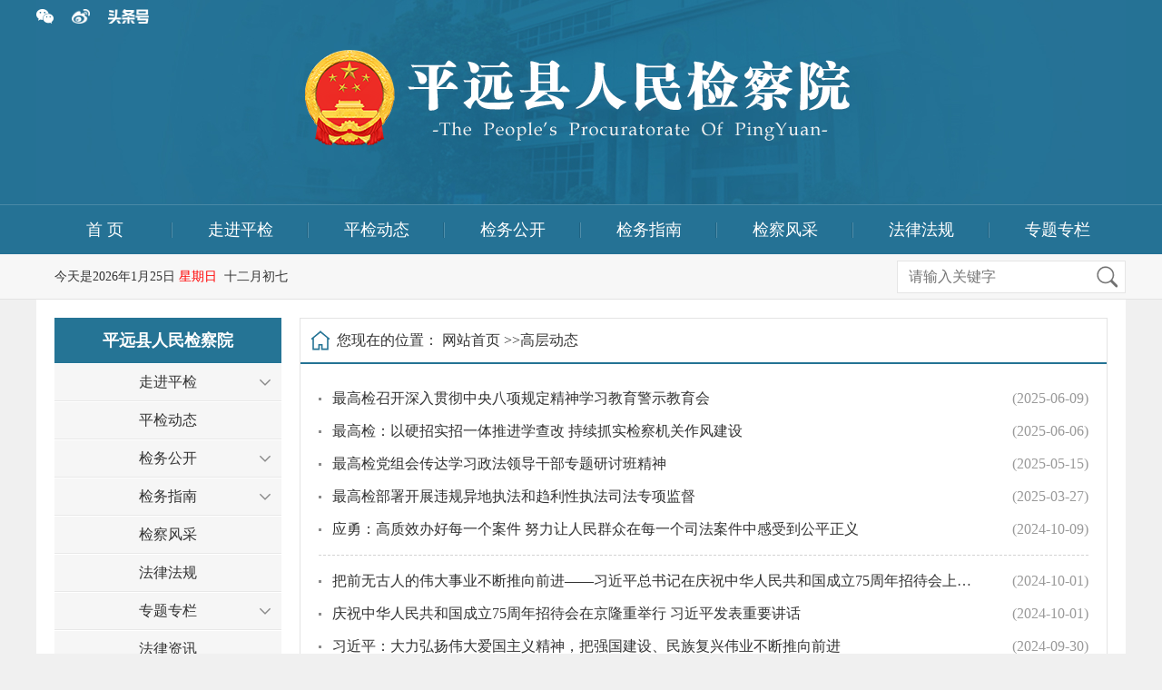

--- FILE ---
content_type: text/html; charset=UTF-8
request_url: https://www.mzpyjcy.gov.cn/gcdt/index.htm
body_size: 5889
content:
	<html xmlns="http://www.w3.org/1999/xhtml">
<head>
	<meta http-equiv="Content-Type" content="text/html; charset=utf-8">
	<title>平远县人民检察院</title>
	<meta name="renderer" content="webkit">
	<meta http-equiv="X-UA-Compatible" content="IE=edge,chrome=1">
	<meta name="SiteName" content="平远县人民检察院">
	<meta name="SiteDomain" content="">
	<meta name="SiteIDCode" content="">
	<meta name="keywords" content="平远县人民检察院">
	<link href="https://www.mzpyjcy.gov.cn/styles/default/imageset/favicon.ico" rel="shortcut icon" type="image/x-icon">
	<link href="https://www.mzpyjcy.gov.cn/styles/default/theme/base.css" type="text/css" rel="stylesheet">
	<link href="https://www.mzpyjcy.gov.cn/styles/default/theme/index.css" type="text/css" rel="stylesheet">
	<script src="https://www.mzpyjcy.gov.cn/js/jquery.min.js"></script>
	<script src="https://www.mzpyjcy.gov.cn/js/jquery.SuperSlide.2.1.1.js"></script>
	<style type="text/css">
		.grayClass { 
				-webkit-filter: grayscale(100%);    /* webkit内核支持程度较好 */
		-moz-filter: grayscale(100%);    /* 其他内核现在并不支持，为了将来兼容性书写 */
		 -ms-filter: grayscale(100%);
		  -o-filter: grayscale(100%);
			 filter: grayscale(100%);    /* 标准写法 */
		filter:gray; /*IE7-9*/
			 }
	</style>
	<script type="text/javascript">
		//黑白界面
		<!-- $(function() { -->
		<!-- var date =new Date(); -->
		<!-- var m = date.getMonth() + 1; -->
		<!-- var d = date.getDate() -->
		<!-- if ( m == 4 && d == 4){ -->
			<!-- $("body").addClass("grayClass").css('background','none'); -->

		<!-- } -->
	<!-- }); -->
	</script>

	<script>
		function test(obj)
		{
			if( obj.value!="搜索平远县人民检察院" ){
				document.getElementById("search").value="";
				document.getElementById("search").className="s_text1";
			}else{
				document.getElementById("search").value="";
				document.getElementById("search").className ="s_text1";
			}
		}

		function onBluet(obj){
			if(obj.value == ""){
				document.getElementById("search").value="搜索平远县人民检察院";
				document.getElementById("search").className ="s_text";
			}else{
				document.getElementById("search").className ="s_text";
			}
		}

		function checkForm(){
			var searchword = $("#search").val();
			if(searchword==null||searchword==""){
				alert("请输入关键词");
				return false;
			}
			$("#s_form").attr("action","https://www.mzpyjcy.gov.cn/search");
			document.charset="utf-8";
			$("#s_form").submit();
		}
	</script>
</head>
<body>
	<div class="header">
		<div class="top">
			<div class="gfh">
				<div class="gf_li"><img src="https://www.mzpyjcy.gov.cn/styles/default/imageset/gf01.png"><div><img src="https://www.mzpyjcy.gov.cn/styles/default/imageset/ewm01.png"></div></div>
				<div class="gf_li"><a href="https://weibo.com/u/5186004991?topnav=1&wvr=6&is_all=1" class="wlinks" target="_blank"><img src="https://www.mzpyjcy.gov.cn/styles/default/imageset/gf02.png"></a></div>
				<div class="gf_li"><a href="https://www.toutiao.com/c/user/6101076492/#mid=6101076492" class="wlinks" target="_blank"><img src="https://www.mzpyjcy.gov.cn/styles/default/imageset/gf03.png"></a></div>
				<!--<div class="gf_li"><img src="https://www.mzpyjcy.gov.cn/styles/default/imageset/gf04.png"><div><img src="https://www.mzpyjcy.gov.cn/styles/default/imageset/ewm04.png"></div></div>-->
			</div>
			<div class="logo"><img src="https://www.mzpyjcy.gov.cn/styles/default/imageset/logo.png"></div>
		</div>
		<div class="nav">
			<ul class="cl">
				<li><a href="https://www.mzpyjcy.gov.cn/">首 页</a></li>
				
								<li>
					<a href="https://www.mzpyjcy.gov.cn/jcgk/bygk/index.htm">走进平检</a>
					
					<div class="nav_son">
												<a href="https://www.mzpyjcy.gov.cn/jcgk/bygk/index.htm">本院概况</a>
												<a href="https://www.mzpyjcy.gov.cn/jcgk/jgzn/index.htm">机构职能</a>
												<a href="https://www.mzpyjcy.gov.cn/jcgk/ldfg/index.htm">领导分工</a>
												<a href="https://www.mzpyjcy.gov.cn/jcgk/ryxx/index.htm">人员信息</a>
											</div>
				</li>
								<li>
					<a href="https://www.mzpyjcy.gov.cn/pjdt/index.htm">平检动态</a>
					
					<div class="nav_son">
											</div>
				</li>
								<li>
					<a href="https://www.mzpyjcy.gov.cn/jwgk/index.htm">检务公开</a>
					
					<div class="nav_son">
												<a href="https://www.mzpyjcy.gov.cn/jwgk/yjs/index.htm">预决算</a>
												<a href="https://www.mzpyjcy.gov.cn/jwgk/gzbg/index.htm">工作报告</a>
												<a href="https://www.12309.gov.cn/12309/gj/gd/mzs/mzspyx/index.shtml?channelLevels=/fb5a41c9247547bca03ae21326c3ad51/e2d8081e3a3640719cf2b3dedfb39725/562b3e44fc4a42b08b84a6fdca816c8e/bb120acb35614becb0941c45dbd45bed/3ea715915dd74705b06b600cfcd12280">案件信息公开</a>
											</div>
				</li>
								<li>
					<a href="https://www.mzpyjcy.gov.cn/jwzn/index.htm">检务指南</a>
					
					<div class="nav_son">
												<a href="https://www.mzpyjcy.gov.cn/jwzn/ywlc/index.htm">业务流程</a>
											</div>
				</li>
								<li>
					<a href="https://www.mzpyjcy.gov.cn/jcfc/index.htm">检察风采</a>
					
					<div class="nav_son">
											</div>
				</li>
								<li>
					<a href="https://www.mzpyjcy.gov.cn/flfg/index.htm">法律法规</a>
					
					<div class="nav_son">
											</div>
				</li>
								<li>
					<a href="https://www.mzpyjcy.gov.cn/ztzl/index.htm">专题专栏</a>
					
					<div class="nav_son">
												<a href="https://www.mzpyjcy.gov.cn/ztzl/gyss/index.htm">公益诉讼</a>
											</div>
				</li>
							</ul>
		</div>
		<div class="tips">
			<div class="wid cl">
				<div class="time">今天是<script src="https://www.mzpyjcy.gov.cn/js/date.js"></script></div>
				<div class="search">
					<form id="s_form" name="s_form" action="https://www.mzpyjcy.gov.cn/search/index" method="get" onsubmit="return checkForm()" target="_blank">
						<input type="text" id="search" name="keyword" placeholder="请输入关键字" onclick="test(this)" class="s_text">
						<input type="submit" class="s_btn" value="">
					</form>
				</div>
			</div>
		</div>
	</div>
	<!-- 头部结束 -->

	<!-- 中部开始 -->
	<div class="middle cl">
				<script src="https://www.mzpyjcy.gov.cn/js/showlist.js"></script>
		<div class="left">
			
			
			
			<h3 class="left_h1">平远县人民检察院</h3>
			<ul id="J_navlist">
				
								<li class="list_h2">
					
										<h4 class="list_n2 ">走进平检<em></em></h4>
					<ul class="list-item" >
												<li><a href="https://www.mzpyjcy.gov.cn/jcgk/bygk/index.htm">本院概况</a></li>
												<li><a href="https://www.mzpyjcy.gov.cn/jcgk/jgzn/index.htm">机构职能</a></li>
												<li><a href="https://www.mzpyjcy.gov.cn/jcgk/ldfg/index.htm">领导分工</a></li>
												<li><a href="https://www.mzpyjcy.gov.cn/jcgk/ryxx/index.htm">人员信息</a></li>
											</ul>
									</li>
								<li class="list_h2">
					
					
					<h4 class="list_n2 "><a  href="https://www.mzpyjcy.gov.cn/pjdt/index.htm">平检动态</a></h4>
									</li>
								<li class="list_h2">
					
										<h4 class="list_n2 ">检务公开<em></em></h4>
					<ul class="list-item" >
												<li><a href="https://www.mzpyjcy.gov.cn/jwgk/yjs/index.htm">预决算</a></li>
												<li><a href="https://www.mzpyjcy.gov.cn/jwgk/gzbg/index.htm">工作报告</a></li>
												<li><a href="https://www.12309.gov.cn/12309/gj/gd/mzs/mzspyx/index.shtml?channelLevels=/fb5a41c9247547bca03ae21326c3ad51/e2d8081e3a3640719cf2b3dedfb39725/562b3e44fc4a42b08b84a6fdca816c8e/bb120acb35614becb0941c45dbd45bed/3ea715915dd74705b06b600cfcd12280">案件信息公开</a></li>
											</ul>
									</li>
								<li class="list_h2">
					
										<h4 class="list_n2 ">检务指南<em></em></h4>
					<ul class="list-item" >
												<li><a href="https://www.mzpyjcy.gov.cn/jwzn/ywlc/index.htm">业务流程</a></li>
											</ul>
									</li>
								<li class="list_h2">
					
					
					<h4 class="list_n2 "><a  href="https://www.mzpyjcy.gov.cn/jcfc/index.htm">检察风采</a></h4>
									</li>
								<li class="list_h2">
					
					
					<h4 class="list_n2 "><a  href="https://www.mzpyjcy.gov.cn/flfg/index.htm">法律法规</a></h4>
									</li>
								<li class="list_h2">
					
										<h4 class="list_n2 ">专题专栏<em></em></h4>
					<ul class="list-item" >
												<li><a href="https://www.mzpyjcy.gov.cn/ztzl/gyss/index.htm">公益诉讼</a></li>
											</ul>
									</li>
								<li class="list_h2">
					
					
					<h4 class="list_n2 "><a  href="https://www.mzpyjcy.gov.cn/flzx/index.htm">法律资讯</a></h4>
									</li>
								<li class="list_h2">
					
					
					<h4 class="list_n2 "><a  href="https://www.mzpyjcy.gov.cn/jcwh/index.htm">检察文化</a></h4>
									</li>
								<li class="list_h2">
					
					
					<h4 class="list_n2 on"><a  href="https://www.mzpyjcy.gov.cn/gcdt/index.htm">高层动态</a></h4>
									</li>
								<li class="list_h2">
					
					
					<h4 class="list_n2 "><a  href="https://www.mzpyjcy.gov.cn/tzgg/index.htm">通知公告</a></h4>
									</li>
							</ul>
			
			<script type="text/javascript" language="javascript">
				navList(12);
			</script>
			<script type="text/javascript">
				function navList(id) {
					var $obj = $("#J_navlist");

					$obj.find(".list_n2").click(function () {
						var $div = $(this).siblings(".list-item");

						if ($div.is(":hidden")) {
							$("#J_navlist .list_h2").find(".list-item").slideUp(600);
							$("#J_navlist .list_h2").removeClass("on");
							$(this).parent().addClass("on");
							$div.slideDown(600);

						} else {
							$div.slideUp(600);
						}
					});
				}
			</script>
		</div>

		<div class="right bd1">
			<div class="ur_here">您现在的位置：
				<a href="https://www.mzpyjcy.gov.cn/">网站首页</a> 
				
								 >><a href="https://www.mzpyjcy.gov.cn/gcdt/index.htm">高层动态</a> 
							</div>
			<div class="list_box p20">
				
				<ul class="list">
															<li>
						<a href="https://www.mzpyjcy.gov.cn/gcdt/t20250609_1484.htm" title="最高检召开深入贯彻中央八项规定精神学习教育警示教育会">最高检召开深入贯彻中央八项规定精神学习教育警示教育会</a><span class="date">(2025-06-09)</span>
					</li>
																									<li>
						<a href="https://www.mzpyjcy.gov.cn/gcdt/t20250606_1483.htm" title="最高检：以硬招实招一体推进学查改 持续抓实检察机关作风建设">最高检：以硬招实招一体推进学查改 持续抓实检察机关作风建设</a><span class="date">(2025-06-06)</span>
					</li>
																									<li>
						<a href="https://www.mzpyjcy.gov.cn/gcdt/t20250515_1485.htm" title="最高检党组会传达学习政法领导干部专题研讨班精神">最高检党组会传达学习政法领导干部专题研讨班精神</a><span class="date">(2025-05-15)</span>
					</li>
																									<li>
						<a href="https://www.mzpyjcy.gov.cn/gcdt/t20250327_1477.htm" title="最高检部署开展违规异地执法和趋利性执法司法专项监督">最高检部署开展违规异地执法和趋利性执法司法专项监督</a><span class="date">(2025-03-27)</span>
					</li>
																									<li>
						<a href="https://www.mzpyjcy.gov.cn/gcdt/t20241009_1415.htm" title="应勇：高质效办好每一个案件 努力让人民群众在每一个司法案件中感受到公平正义">应勇：高质效办好每一个案件 努力让人民群众在每一个司法案件中感受到公平正义</a><span class="date">(2024-10-09)</span>
					</li>
															<div class="list-hr"></div>
																				<li>
						<a href="https://www.mzpyjcy.gov.cn/gcdt/t20241001_1417.htm" title="把前无古人的伟大事业不断推向前进——习近平总书记在庆祝中华人民共和国成立75周年招待会上的重要讲话凝聚阔步新征程的磅礴力量">把前无古人的伟大事业不断推向前进——习近平总书记在庆祝中华人民共和国成立75周年招待会上的重要讲话凝聚阔步新征程的磅礴力量</a><span class="date">(2024-10-01)</span>
					</li>
																									<li>
						<a href="https://www.mzpyjcy.gov.cn/gcdt/t20241001_1416.htm" title="庆祝中华人民共和国成立75周年招待会在京隆重举行 习近平发表重要讲话">庆祝中华人民共和国成立75周年招待会在京隆重举行 习近平发表重要讲话</a><span class="date">(2024-10-01)</span>
					</li>
																									<li>
						<a href="https://www.mzpyjcy.gov.cn/gcdt/t20240930_1418.htm" title="习近平：大力弘扬伟大爱国主义精神，把强国建设、民族复兴伟业不断推向前进">习近平：大力弘扬伟大爱国主义精神，把强国建设、民族复兴伟业不断推向前进</a><span class="date">(2024-09-30)</span>
					</li>
																									<li>
						<a href="https://www.mzpyjcy.gov.cn/gcdt/t20240923_1419.htm" title="最高检党组围绕深入学习贯彻党的二十届三中全会精神举行集体学习研讨">最高检党组围绕深入学习贯彻党的二十届三中全会精神举行集体学习研讨</a><span class="date">(2024-09-23)</span>
					</li>
																									<li>
						<a href="https://www.mzpyjcy.gov.cn/gcdt/t20240916_1421.htm" title="习近平：在庆祝全国人民代表大会成立70周年大会上的讲话">习近平：在庆祝全国人民代表大会成立70周年大会上的讲话</a><span class="date">(2024-09-16)</span>
					</li>
															<div class="list-hr"></div>
																				<li>
						<a href="https://www.mzpyjcy.gov.cn/gcdt/t20240916_1420.htm" title="人民日报评论员：深刻把握人民代表大会制度的显著政治优势——论学习贯彻习近平总书记在庆祝全国人民代表大会成立70周年大会上重要讲话">人民日报评论员：深刻把握人民代表大会制度的显著政治优势——论学习贯彻习近平总书记在庆祝全国人民代表大会成立70周年大会上重要讲话</a><span class="date">(2024-09-16)</span>
					</li>
																									<li>
						<a href="https://www.mzpyjcy.gov.cn/gcdt/t20240807_1396.htm" title="深入学习贯彻党的二十届三中全会精神|自觉融入中国特色社会主义法治体系建设大格局">深入学习贯彻党的二十届三中全会精神|自觉融入中国特色社会主义法治体系建设大格局</a><span class="date">(2024-08-07)</span>
					</li>
																									<li>
						<a href="https://www.mzpyjcy.gov.cn/gcdt/t20240807_1395.htm" title="各地检察机关深入学习贯彻大检察官研讨班精神：凝心聚力将改革“蓝图”变为“实景图”">各地检察机关深入学习贯彻大检察官研讨班精神：凝心聚力将改革“蓝图”变为“实景图”</a><span class="date">(2024-08-07)</span>
					</li>
																									<li>
						<a href="https://www.mzpyjcy.gov.cn/gcdt/t20240708_1373.htm" title="检察日报社评：加快推动新时代行政检察工作提质增效">检察日报社评：加快推动新时代行政检察工作提质增效</a><span class="date">(2024-07-08)</span>
					</li>
																									<li>
						<a href="https://www.mzpyjcy.gov.cn/gcdt/t20240708_1372.htm" title="第五届新时代检察宣传周活动启动">第五届新时代检察宣传周活动启动</a><span class="date">(2024-07-08)</span>
					</li>
															<div class="list-hr"></div>
																				<li>
						<a href="https://www.mzpyjcy.gov.cn/gcdt/t20240707_1374.htm" title="中共中央组织部印发《关于在防汛救灾抢险中充分发挥基层党组织战斗堡垒作用和广大党员先锋模范作用的通知》">中共中央组织部印发《关于在防汛救灾抢险中充分发挥基层党组织战斗堡垒作用和广大党员先锋模范作用的通知》</a><span class="date">(2024-07-07)</span>
					</li>
																									<li>
						<a href="https://www.mzpyjcy.gov.cn/gcdt/t20240702_1375.htm" title="最高检：学思践悟习近平法治思想 高质效推进新时代行政检察工作">最高检：学思践悟习近平法治思想 高质效推进新时代行政检察工作</a><span class="date">(2024-07-02)</span>
					</li>
																									<li>
						<a href="https://www.mzpyjcy.gov.cn/gcdt/t20240628_1376.htm" title="最高检：坚持一体综合履职 以高质效办案推动未检工作高质量发展">最高检：坚持一体综合履职 以高质效办案推动未检工作高质量发展</a><span class="date">(2024-06-28)</span>
					</li>
																									<li>
						<a href="https://www.mzpyjcy.gov.cn/gcdt/t20240617_1377.htm" title="检察日报社评：持续推进习近平法治思想的检察实践">检察日报社评：持续推进习近平法治思想的检察实践</a><span class="date">(2024-06-17)</span>
					</li>
																									<li>
						<a href="https://www.mzpyjcy.gov.cn/gcdt/t20240614_1378.htm" title="最高检：加强理论研究 持续推进习近平法治思想的检察实践">最高检：加强理论研究 持续推进习近平法治思想的检察实践</a><span class="date">(2024-06-14)</span>
					</li>
															<div class="list-hr"></div>
														</ul>

				<div class="list_pages tc">
				
									<span class="mr20">共 15 页，当前第 1 页</span>
																				<span class="item on">1</span>
																				<a href="https://www.mzpyjcy.gov.cn/gcdt/index_2.htm" class="item">2</a>
																				<a href="https://www.mzpyjcy.gov.cn/gcdt/index_3.htm" class="item">3</a>
																				<a href="https://www.mzpyjcy.gov.cn/gcdt/index_4.htm" class="item">4</a>
																				<a href="https://www.mzpyjcy.gov.cn/gcdt/index_5.htm" class="item">5</a>
															<input type="text" id="pagination_input" name="pagination_input"> 页
					<a href="#" class="item turn" onclick="pagination_go('https://www.mzpyjcy.gov.cn/gcdt/index_1.htm','https://www.mzpyjcy.gov.cn/gcdt/index_15.htm','15')">GO</a>
										<a href="https://www.mzpyjcy.gov.cn/gcdt/index_15.htm" class="item">尾页</a>
													</div>
				<script>
					function pagination_go(firstpage,lastpage,nPageCount){
						var gopageID = document.getElementById('pagination_input').value;
						gopageID= gopageID.replace(" ",'');
						var page_pre = firstpage.substring(0, firstpage.length-5);

						if(gopageID){
							if(nPageCount < 2){
								return;
							}
							if(parseInt(gopageID)<=nPageCount && parseInt(gopageID)>0){
								if(gopageID=="1"){
									window.location.href = firstpage;
								}else{
									window.location.href = page_pre + gopageID + '.htm';
								}
							}
						}
					}
				</script>
			</div>
		</div>
	</div>
	
		<!-- 尾部开始 -->
	<div class="footer">
		<div class="wid">
			<!-- <a href="" class="bzimg" target="_blank"><img src="https://www.mzpyjcy.gov.cn/styles/default/imageset/red.png"/></a> -->
			<p class="mt">
				<script type="text/javascript">document.write(unescape("%3Cspan id='_ideConac' %3E%3C/span%3E%3Cscript  src='https://dcs.conac.cn/js/nis/44/14/26/bd7dfd75d878484c72c784055e9bfc1e/11441426007231741U-20001775.js' type='text/javascript'%3E%3C/script%3E"));</script>
			</p>
			<p >版权所有：平远县人民检察院</p>
			<p>地址：广东省梅州市平远县大柘镇&emsp;邮编：514699&emsp;电话：0753--8898676&emsp;<script type="text/javascript">var cnzz_protocol = (("https:" == document.location.protocol) ? "https://" : "http://");document.write(unescape("%3Cspan id='cnzz_stat_icon_1278151508'%3E%3C/span%3E%3Cscript src='" + cnzz_protocol + "s9.cnzz.com/z_stat.php%3Fid%3D1278151508%26show%3Dpic1' type='text/javascript'%3E%3C/script%3E"));</script></p>
			<p >网站备案号：<a href="https://beian.miit.gov.cn/" target="_blank" style="color: #fff;">粤ICP备18149454号-1</a></p>
		<div>
	</div>

	<script type="text/javascript">
		$(document).ready(function () {
			$("a.wlinks").click(function(){ 
				if(confirm("您访问的链接即将离开“平远县人民检察院”网站，是否继续？")){
					return true;
				}
				return false;
			});
		});

		function s_click(obj) {
			var num = 0;
			for (var i = 0; i < obj.options.length; i++) {
				if (obj.options[i].selected == true) {
					num++;
				}
			}
			if(confirm("您访问的链接即将离开“平远县人民检察院”网站，是否继续？")){
				if (num == 1) {
					var url = obj.options[obj.selectedIndex].value;
					window.open(url);
				}
			}
			return false;
		}
	</script>

	<div id="topid"><a class="scrollToTop" id="scrollToTop" title="回到顶部"><img src="https://www.mzpyjcy.gov.cn/styles/default/imageset/top.png"></a></div>
	<script type="text/javascript"> 
		$(document).ready(function(){
			$("#scrollToTop").hide();
			$(function () {
				$(window).scroll(function(){
					if ($(window).scrollTop()>100){
						$("#scrollToTop").fadeIn(500);
					}
					else
					{
						$("#scrollToTop").fadeOut(500);
					}
				});
				$("#scrollToTop").click(function(){
					$('body,html').animate({
						scrollTop:0
					},100);
					return false;
				});
			});
		});
	</script>
</body>
</html>

--- FILE ---
content_type: text/css
request_url: https://www.mzpyjcy.gov.cn/styles/default/theme/base.css
body_size: 1964
content:
html,body,h1,h2,h3,h4,h5,h6,p,ul,input,textarea{margin: 0;font-family: 'Microsoft Yahei'; font-size: 16px;}
a{text-decoration: none; color: #333;}
a:hover { color: #257295;}
img{border: 0;}
table{border-collapse: collapse;}
input,select,button{font-family: 'Microsoft Yahei';}
input:focus,a:focus{outline: none}
ul{padding-left: 0;}
li{list-style-type: none}
/*display*/
.dn{display:none;}
.di{display:inline;}
.db{display:block;}
.dib{display:inline-block;zoom:1;*display:inline;}

/* height */
.h10{height:10px;}
.h14{height:14px;}
.h16{height:16px;}
.h18{height:18px;}
.h20{height:20px;}
.h22{height:22px;}
.h24{height:24px;}

/* width */

/* fixed width value */
.w20{width:20px;}
.w50{width:50px;}
.w70{width:70px;}
.w100{width:100px;}
.w120{width:120px;}
.w140{width:140px;}
.w160{width:160px;}
.w180{width:180px;}
.w200{width:200px;}
.w220{width:220px;}
.w250{width:250px;}
.w280{width:280px;}
.w300{width:280px;}
.w320{width:320px;}
.w360{width:360px;}
.w400{width:400px;}
.w460{width:460px;}
.w500{width:500px;}
.w600{width:600px;}
.w640{width:640px;}
.w700{width:700px;}

/* percent width value */
.pct10{width:10%;}
.pct15{width:15%;}
.pct20{width:20%;}
.pct25{width:25%;}
.pct30{width:30%;}
.pct33{width:33.3%;}
.pct40{width:40%;}
.pct50{width:50%;}
.pct60{width:60%;}
.pct66{width:66.6%;}
.pct70{width:70%;}
.pct75{width:75%;}
.pct80{width:80%;}
.pct90{width:90%;}
.pct100{width:100%;}

/* line-height */
.lh14{line-height:14px;}
.lh16{line-height:16px;}
.lh18{line-height:18px;}
.lh20{line-height:20px;}
.lh22{line-height:22px;}
.lh24{line-height:24px;}
.lh26{line-height:26px;}
.lh28{line-height:28px;}
.lh30{line-height:30px;}
.lh32{line-height:32px;}

/* margin */
.m0{margin:0;}
.ml1{margin-left:1px;}
.ml2{margin-left:2px;}
.ml5{margin-left:5px;}
.ml10{margin-left:10px;}
.ml15{margin-left:15px;}
.ml20{margin-left:20px;}
.ml30{margin-left:30px;}
.mr0{margin-right: 0;}
.mr1{margin-right:1px;}
.mr2{margin-right:2px;}
.mr5{margin-right:5px;}
.mr10{margin-right:10px;}
.mr15{margin-right:15px;}
.mr20{margin-right:20px;}
.mr30{margin-right:30px;}
.mt1{margin-top:1px;}
.mt2{margin-top:2px;}
.mt5{margin-top:5px;}
.mt10{margin-top:10px;}
.mt15{margin-top:15px;}
.mt20{margin-top:20px;}
.mt30{margin-top:30px;}
.mt40{margin-top: 40px;}
.mt60{margin-top: 60px;}
.mb1{margin-bottom:1px;}
.mb2{margin-bottom:2px;}
.mb5{margin-bottom:5px;}
.mb10{margin-bottom:10px;}
.mb15{margin-bottom:15px;}
.mb20{margin-bottom:20px;}
.mb30{margin-bottom:30px;}

/* margin negative */
.ml-1{margin-left:-1px;}
.mr-1{margin-right:-1px;}
.mt-1{margin-top:-1px;}
.mb-1{margin-bottom:-1px;}
.ml-3{margin-left:-3px;}
.mr-3{margin-right:-3px;}
.mt-3{margin-top:-3px;}
.mb-3{margin-bottom:-3px;}
.ml-20{margin-left:-20px;}
.mr-20{margin-right:-20px;}
.mt-20{margin-top:-20px;}
.mb-20{margin-bottom:-20px;}

/* padding */
.p0{padding:0;}
.p1{padding:1px;}
.pl1{padding-left:1px;}
.pt1{padding-top:1px;}
.pr1{padding-right:1px;}
.pb1{padding-bottom:1px;}
.p2{padding:2px;}
.pl2{padding-left:2px;}
.pt2{padding-top:2px;}
.pr2{padding-right:2px;}
.pb2{padding-bottom:2px;}
.pl5{padding-left:5px;}
.p5{padding:5px;}
.pt5{padding-top:5px;}
.pr5{padding-right:5px;}
.pb5{padding-bottom:5px;}
.p10{padding:10px;}
.pl10{padding-left:10px;}
.pt10{padding-top:10px;}
.pr10{padding-right:10px;}
.pb10{padding-bottom:10px;}
.p15{padding:15px;}
.pl15{padding-left:15px;}
.pt15{padding-top:15px;}
.pr15{padding-right:15px;}
.pb15{padding-bottom:15px;}
.p20{padding:20px;}
.pl20{padding-left:20px;}
.pt20{padding-top:20px;}
.pr20{padding-right:20px;}
.pb20{padding-bottom:20px;}
.p30{padding:30px;}
.pl30{padding-left:30px;}
.pt30{padding-top:30px;}
.pr30{padding-right:30px;}
.pb30{padding-bottom:30px;}

/*border*/
.bdc{border:1px solid #ccc;}
.blc{border-left:1px solid #ccc;}
.brc{border-right:1px solid #ccc;}
.btc{border-top:1px solid #ccc;}
.bbc{border-bottom:1px solid #ccc;}
.bdd{border:1px solid #ddd;}
.bld{border-left:1px solid #ddd;}
.brd{border-right:1px solid #ddd;}
.btd{border-top:1px solid #ddd;}
.bbd{border-bottom:1px solid #ddd;}
.bde{border:1px solid #eee;}
.ble{border-left:1px solid #eee;}
.bre{border-right:1px solid #eee;}
.bte{border-top:1px solid #eee;}
.bbe{border-bottom:1px solid #eee;}

/*background-color*/
.bgwh{background-color:#fff;}
.bgfb{background-color:#fbfbfb;}
.bgf5{background-color:#f5f5f5;}
.bgf0{background-color:#f0f0f0;}
.bgeb{background-color:#ebebeb;}
.bge0{background-color:#e0e0e0;}

/* safe color */
.g0{color:#000;}
.g3{color:#333;}
.g6{color:#666;}
.g9{color:#999;}
.gc{color:#ccc;}
.wh{color:#fff;}
.red{color: #f00;}

/* font-size */
.fz0{font-size:0;}
.fz10{font-size:10px;}
.fz12{font-size:12px;}
.fz13{font-size:13px;}
.fz14{font-size:14px;}
.fz16{font-size:16px;}
.fz18{font-size:18px;}
.fz20{font-size:20px;}
.fz22{font-size: 22px;}
.fz24{font-size:24px;}
.fz30{font-size: 30px;}
.fz40{font-size: 40px;}

/* font-family */
.fa{font-family:Arial;}
.fs{font-family:Simsun;}
.fw{font-family:'Microsoft Yahei';}

/* font-style */
.fb{font-weight:bold;}
.fi{font-style:italic;}

/* text-align */
.tc{text-align:center;}
.tr{text-align:right;}
.tl{text-align:left;}
.tj{text-align:justify;}

/* text-decoration */
.tdl{text-decoration:underline;}

/* white-space */
.nowrap{white-space:nowrap;}

/* word-wrap */
.bk{word-wrap:break-word;}

/* vertical-align */
.vm{vertical-align:middle;}
.vb{vertical-align:bottom;}
.vt{vertical-align:top;}

/* float */
.fl{float:left;}
.fr{float:right;}

/* position */
.posr{position:relative;}
.posa{position:absolute;}

/*z-index*/
.zx1{z-index:1;}
.zx2{z-index:2;}

/* cursor */
.poi{cursor:pointer;}

/* overflow */
.oh{overflow:hidden;}
.oa{overflow:auto;}

/* visibility */
.vh{visibility:hidden;}
.vv{visibility:visible;}
.auto{margin-left:auto;margin-right:auto;}


.cl:after{display:block;content:'';clear:both;}
.clear{clear: both;}
.ell{text-overflow:ellipsis;white-space:nowrap;overflow:hidden;}
.trans{-webkit-transition:all 0.3s;transition:all 0.3s;}
.bd_none{border:0;outline:none;}

.ti0 { text-indent: 0;}
.ti2 { text-indent: 2em;}

--- FILE ---
content_type: text/css
request_url: https://www.mzpyjcy.gov.cn/styles/default/theme/index.css
body_size: 3372
content:
body { background: #f0f0f0; color: #333;}
img { vertical-align: middle;}
table { border: 1px solid #ccc; border-width: 1px 0 0 1px; width: 100%;}
th, td { border: 1px solid #ccc; border-width: 0 1px 1px 0; padding: 5px;}
.wid { width: 1200px; margin: 0 auto;}
.bd1 { border: 1px solid #e3e3e3;}
.cr1 { color: #257295;}

.header { background: #257295;}
.top { height: 225px; background: url(../imageset/bg.jpg) center; background-size: cover; width: 1200px; margin: 0 auto; text-align: center; position: relative;}
.gfh { position: absolute; top: 10px; left: 0;}
.gf_li { float: left; margin-right: 20px; position: relative;}
.gf_li img { height: 16px;}
.gf_li div { width: 120px; height: 120px; display: none; position: absolute; left: 0; top: 25px; z-index: 999;}
.gf_li:hover div { display: block;}
.gf_li div img { width: 120px; height: 120px;}
.logo img { margin-top: 50px;}

.nav { background: #257295; border-top: 1px solid #4a89a6; height: 54px; line-height: 54px; min-width: 1200px;}
.nav ul { width: 1200px; margin: 0 auto}
.nav li { width: 150px; float: left; text-align: center; font-size: 18px; background: url(../imageset/nav.png) no-repeat right; position: relative;}
.nav li:last-child{background: none;}
.nav li a { display: block; color: #fff;}
.nav li:hover { background: #075578;}
.nav li:hover .nav_son { display: block;}
.nav li .nav_son { display: none; background: #258ad0; position: absolute; top: 54px; left: 0; z-index: 10;}
.nav li .nav_son a { width: 150px; margin: 0; background: #efefef; color: #606060; font-weight: normal; font-size: 16px; border-top: 1px solid #cbcbcb; line-height: 50px; overflow: hidden; white-space: nowrap; text-overflow: ellipsis; display: block;}
.nav li .nav_son a:first-child { border-top: none;}
.nav li .nav_son a:hover { color: #257295;}

.tips { background: #f7f7f7; border-bottom: 1px solid #e3e3e3; line-height: 49px;}
.time { float: left; margin-left: 20px;font-size: 14px;}
.search { width: 250px; height: 34px; background: #fff; border: 1px solid #e5e5e5; float: right; position: relative; margin-top: 7px;}
#s_form { margin: 0;}
#search { width: 210px; height: 34px; line-height: 34px; border: none; padding-left: 12px; }
.s_text { color: #ccc;}
.s_text1 { color: #333;}
.s_btn { background: url(../imageset/search.png) no-repeat center; border: none; cursor: pointer; width: 40px; height: 34px; position: absolute; right: 0; top: 0;}


.middle { width: 1160px; margin: 0 auto; padding: 20px; margin-bottom: 20px; background: #fff;}

/*新闻动态*/
.slideWrap{ width: 536px; height: 346px;}
.slide a{ position: absolute;top: 0;left: 0;display: none;}
.slideWrap img{ width: 536px; height: 346px;}
.slideWrap .txt{ position: absolute;bottom: 0;right: 0;width: 100%;height: 50px; font-size: 16px; text-align: right;background-color: #545151;background-color: rgba(0,0,0,.5);}
.slideWrap .txt li{ position: absolute;top: 50px;line-height: 50px;width: 100%; text-align: left;}
.slideWrap .txt a{ color: #fff; display: block; overflow: hidden; white-space: nowrap; text-overflow: ellipsis; margin-left: 20px; margin-right: 100px;}
.slideWrap .page{ position: absolute;bottom: 18px;right: 15px;}
.slideWrap .page li{ display: inline-block;width: 12px;height: 12px;margin-right: 8px;background: #fff;cursor: pointer; float: left; border-radius: 50%;}
.slideWrap .page .active{ background: #ff9b0c;}


.title1 { height: 30px; background: url(../imageset/bg_ti01.jpg) repeat-x center; text-align: center;}
.title1 h1 { font-size: 18px; font-weight: bold; color: #257295; padding: 0 15px; background: #fff; display:inline-block; line-height: 30px;}
.title2 { height: 1px; background: #d9d9d9; text-align: center; margin: 15px 0;}
.title2 h1 { font-size: 18px; font-weight: bold; padding: 0 15px; margin-top: -15px; background: #f6f6f6; display:inline-block; line-height: 30px;color: #327695;}

.new { width: 604px; position: relative;}
.new .hd { background: #f4f4f4; height: 50px; line-height: 50px; border-bottom: 1px solid #e3e3e3;}
.new .hd li { float: left;}
.new .hd li a { display: block; padding: 0 20px; font-size: 18px; color: #555555;}
.new .hd li.on a { color: #257295; border-bottom: 2px solid #257295; font-weight: bold;}
.new .detail { padding: 8px 10px; border-bottom: 1px dashed #d3d3d3;}
.new .detail_ti { font-size: 18px; font-weight: bold; color: #d81315; text-align: center; line-height: 40px; padding: 0 10px; display: block; overflow: hidden; white-space: nowrap; text-overflow: ellipsis;}
.new .detail p { font-size: 14px; color: #686868; line-height: 26px; height: 52px; overflow: hidden; display: -webkit-box; -webkit-line-clamp: 2; -webkit-box-orient: vertical;}
.new .list { padding-top: 5px;}
.new .list li { height: 36px; line-height: 36px; background: url(../imageset/icon15.png) no-repeat left center; padding-left: 15px;}
.new .list li a { width: 76%;}
.new .more { position: absolute; right: 15px; top: 15px;}

.mid_l { width: 300px; float: left; background: #f6f6f6;}
.mid_r { width: 840px; float: right;}

.jwgk a { display: block;background: url(../imageset/bg_ti02.jpg) repeat-x; color: #fff; line-height: 58px; height: 58px; margin-bottom: 10px; text-align: center; font-size: 17px; border-radius: 5px;}
.jwgk a img { margin-right: 15px;}

.tzgg li { line-height: 36px; background: url(../imageset/icon16.png) no-repeat left top 16px; padding-left: 15px;}
.tzgg li a { display: block;}

.fwzx a { display: block; text-align: center; background: #f2f6f8; color: #4a4a4a; padding: 14px 0 16px 0; float: left;}
.fwzx a img{transition:transform 1s;}
.fwzx a:hover{ background: #e9f8ff; }
.fwzx a:hover img{ transform:rotateY(180deg);}
.fwzx .w1, .fwzx .w3, .fwzx .w4, .fwzx .w5 { width: 154px;}
.fwzx .w2 { width: 184px;}
.fwzx .w6, .fwzx .w7, .fwzx .w9 { width: 192px;}
.fwzx .w8 { width: 234px;}
.fwzx a p { color: #4a4a4a; line-height: 30px;}

.new_s { width: 390px; position: relative;}
.new_sti { border-bottom: 1px solid #cccccc; padding-bottom: 15px;}
.new_sti a { color: #257295; font-size: 18px; font-weight: bold; padding: 0 15px; border-right: 1px solid #d0d0d0;}
.new_s .detail { padding: 8px 10px; border-bottom: 1px dashed #c8c8c8; position: relative;margin-bottom: 4px;}
.new_s .detail_ti { font-size: 16px; text-align: center; line-height: 40px; padding: 0 10px; display: block; overflow: hidden; white-space: nowrap; text-overflow: ellipsis;}
.new_s .detail p { font-size: 14px; color: #939393; line-height: 26px; height: 52px; overflow: hidden; }
.new_s .detail_go { color: #cc180b;}
.new_s .more { position: absolute; right: 15px; top: 8px; color: #898989; font-size: 14px;}
.new_s .list li a { width: 96%;}
.new_s:nth-child(even) { padding-left: 30px; border-left: 1px solid #eeeeee;}
.new_hr { width: 100%; height: 1px; background: #eeeeee; margin: 20px 0; }

.pic_scoll { overflow: hidden; position: relative; background: #f2f6f8; padding: 30px 86px 14px 86px;}
.pic_scoll .bd { width: 988px; overflow: hidden;}
.pic_scoll .bd ul { overflow:hidden; zoom:1; }
.pic_scoll .bd li { width: 232px; float:left; _display:inline; overflow:hidden; text-align:center; text-align:center; background: #f4f4f4; margin-right: 20px;}
.pic_scoll .bd li img { width: 232px; height: 160px; display:block;}
.pic_scoll .bd li a { display: block;}
.pic_scoll .bd li p { line-height: 36px;}
.pic_scoll .prev,.pic_scoll .next { width:26px; height:44px; position:absolute;left:20px; top: 98px; z-index:1; cursor:pointer; background:url(../imageset/left.png) no-repeat;}
.pic_scoll .next { left:auto; right:20px; background:url(../imageset/right.png) no-repeat;}

.link { border: 1px solid #e3e3e3; position: relative;}
.link_ti { line-height: 50px; font-size: 18px; font-weight: bold; color: #257295; background: url(../imageset/icon17.png) no-repeat left 15px center; padding-left: 30px; border-bottom: 1px solid #e3e3e3;}
.link .hd { position: absolute; top: 0; left: 140px;}
.link .hd li { float: left; font-size: 16px; padding: 0 10px; line-height: 50px;}
.link .hd li.on { color: #257295; font-weight: bold; border-bottom: 2px solid #257295;}
.link_sel { padding: 15px 20px;}
.link_sel a { background: url(../imageset/icon18.png) no-repeat left center; padding-left: 15px; margin-right: 20px; font-size: 15px; line-height: 30px; display: block; float: left;}

.footer { height: 180px; background: #016592;text-align: center;}
.footer .wid { position: relative;}
.footer p { font-size: 14px; line-height: 26px; color: #fff; /*margin-left: 280px;*/}
.bzimg { position: absolute; left: 200px; top: 8px; display: none;}
.footer .mt { padding-top: 22px;}

#ewm { width: 140px; text-align:right; position:fixed; top: 50%; right:10px; margin-top: -320px; text-align: center; z-index: 99;}
#ewm a { background: #0a587b; color: #fff; line-height: 36px; font-size: 14px; display: block;}
.ewm_box { padding: 12px; background: #fff;}
.ewm_box img { width: 100%;}
.ewm_box p { line-height: 24px; font-size: 14px; margin-bottom: 5px;}

#topid { position:fixed; z-index:999; right:40px; bottom: 20px; cursor: pointer;}
#topid img{-webkit-transition:.3s;-moz-transition:.3s;outline: none; width:50px; height:50px;}
#topid:hover{filter:alpha(opacity=1); -moz-opacity:1; opacity:1;}

.left { width: 250px; float: left;}
.left_h1 { font-size: 18px; line-height: 50px; text-align: center; color: #fff; background: #257495;}
#J_navlist { background: #f6f6f6;}
#J_navlist a { display: block;}
#J_navlist .on a { color: #257495; font-weight: bold;}
.list_n2 { font-size: 16px; font-weight: normal; line-height: 40px; position: relative; cursor: pointer; text-align: center; border-top: 1px solid #fff;border-bottom: 1px solid #e8e8e8;; position: relative;}
.list_n2 em { background: url(../imageset/down.png) no-repeat center; width: 16px; height: 10px;display: inline-block; position: absolute; right: 10px; top: 50%; margin-top: -5px;}
.selected .list_n2 em { background: url(../imageset/up.png) no-repeat center;}
.list_h2 span { position: absolute; right: 10px; top: 0;}
.list-item { display: none; background: #e8e8e8;}
.list-item a { display: block; line-height: 40px; border-top: 1px solid #fff; border-bottom: 1px solid #ddd; text-align: center;}

.right { width: 888px; float: right;}
.ur_here { line-height: 48px; border-bottom: 2px solid #247394; background: #fff; background: url(../imageset/home.png) no-repeat left 10px center;  padding-left: 40px;}

.list_box { min-height: calc(100vh - 579px); position: relative;}
.list_box .list { margin-bottom: 52px;}
.list li { height: 36px; line-height: 36px; background: url(../imageset/icon16.png) no-repeat left center; padding-left: 15px;}
.list li a { display:inline-block; float: left; overflow: hidden; white-space: nowrap; text-overflow: ellipsis; width: 85%;}
.list li font { margin-right: 5px;}
.list .date { float: right; color: #999999; display: block;}
.list-hr { width: 100%; height: 10px; border-bottom: 1px dashed #d3d3d3; margin-bottom: 10px; }

.list_pages{ width: 100%; padding: 0 20px; position: absolute; bottom: 20px;font-size: 14px;}
.list_pages .item{ width: 40px; height: 30px; line-height: 30px; text-align: center; display: inline-block;color: #3e3e3e;border: 1px solid #dedede;}
.list_pages .on { background:#257495; color: #fff; }
.list_pages input { width: 40px; height: 32px; padding: 0 6px; border: 1px solid #a3bbc5;}
.list_pages .turn { color: #fff; background: #257495; border-color: transparent;}
.list_pages .turn:hover { background: #ff974d;}

.show { padding: 15px; }
.show_ti { font-size: 24px; color: #247394; margin-bottom: 10px; text-align: center;}
.show_tit, .show_tib { font-size: 18px;  color: #666; margin-bottom: 10px; text-align: center;}
.show_info { background: #f5f5f5; color: #666; margin: 20px 0; display: block; padding:  10px; text-align: center;font-size: 14px;}
.show_con { padding: 20px; overflow-x: auto; line-height: 1.5;}
.show_con img { max-width: 850px; margin: 0 auto;}
.show_con p { line-height: 36px;}
.show_con table td { border: 1px solid #ccc; border-collapse: collapse;}
.show_fj { margin: 10px; padding:10px; border-top: 1px dashed #dadada;}
.show_fj b { color: #257495; font-size: 16px; margin-bottom: 10px; display: block;}
.show_fj li { margin-bottom: 10px;}


--- FILE ---
content_type: application/javascript
request_url: https://www.mzpyjcy.gov.cn/js/showlist.js
body_size: 379
content:
function navList(id) {
    var $obj = $("#J_navlist"), $item = $("#J_nav_" + id);
    $item.addClass("on").parent().removeClass("none").parent().addClass("selected");
    $obj.find("h4").hover(function () {
        $(this).addClass("hover");
    }, function () {
        $(this).removeClass("hover");
    });
    $obj.find("p").hover(function () {
        if ($(this).hasClass("on")) { return; }
        $(this).addClass("hover");
    }, function () {
        if ($(this).hasClass("on")) { return; }
        $(this).removeClass("hover");
    });
    $obj.find("h4").click(function () {
        var $div = $(this).siblings(".list-item");
        if ($(this).parent().hasClass("selected")) {
            $div.slideUp(600);
            $(this).parent().removeClass("selected");
        }
        if ($div.is(":hidden")) {
            $("#J_navlist li").find(".list-item").slideUp(600);
            $("#J_navlist li").removeClass("selected");
            $(this).parent().addClass("selected");
            $div.slideDown(600);

        } else {
            $div.slideUp(600);
        }
    });
}

--- FILE ---
content_type: application/javascript
request_url: https://www.mzpyjcy.gov.cn/js/date.js
body_size: 3580
content:
// JavaScript Document
<!--
var lunarInfo=new Array(
0x04bd8,0x04ae0,0x0a570,0x054d5,0x0d260,0x0d950,0x16554,0x056a0,0x09ad0,0x055d2,
0x04ae0,0x0a5b6,0x0a4d0,0x0d250,0x1d255,0x0b540,0x0d6a0,0x0ada2,0x095b0,0x14977,
0x04970,0x0a4b0,0x0b4b5,0x06a50,0x06d40,0x1ab54,0x02b60,0x09570,0x052f2,0x04970,
0x06566,0x0d4a0,0x0ea50,0x06e95,0x05ad0,0x02b60,0x186e3,0x092e0,0x1c8d7,0x0c950,
0x0d4a0,0x1d8a6,0x0b550,0x056a0,0x1a5b4,0x025d0,0x092d0,0x0d2b2,0x0a950,0x0b557,
0x06ca0,0x0b550,0x15355,0x04da0,0x0a5d0,0x14573,0x052d0,0x0a9a8,0x0e950,0x06aa0,
0x0aea6,0x0ab50,0x04b60,0x0aae4,0x0a570,0x05260,0x0f263,0x0d950,0x05b57,0x056a0,
0x096d0,0x04dd5,0x04ad0,0x0a4d0,0x0d4d4,0x0d250,0x0d558,0x0b540,0x0b5a0,0x195a6,

0x095b0,0x049b0,0x0a974,0x0a4b0,0x0b27a,0x06a50,0x06d40,0x0af46,0x0ab60,0x09570,
0x04af5,0x04970,0x064b0,0x074a3,0x0ea50,0x06b58,0x055c0,0x0ab60,0x096d5,0x092e0,
0x0c960,0x0d954,0x0d4a0,0x0da50,0x07552,0x056a0,0x0abb7,0x025d0,0x092d0,0x0cab5,
0x0a950,0x0b4a0,0x0baa4,0x0ad50,0x055d9,0x04ba0,0x0a5b0,0x15176,0x052b0,0x0a930,
0x07954,0x06aa0,0x0ad50,0x05b52,0x04b60,0x0a6e6,0x0a4e0,0x0d260,0x0ea65,0x0d530,
0x05aa0,0x076a3,0x096d0,0x04bd7,0x04ad0,0x0a4d0,0x1d0b6,0x0d250,0x0d520,0x0dd45,
0x0b5a0,0x056d0,0x055b2,0x049b0,0x0a577,0x0a4b0,0x0aa50,0x1b255,0x06d20,0x0ada0)
var Animals=new Array("鼠","牛","虎","兔","龙","蛇","马","羊","猴","鸡","狗","金猪");
var Gan=new Array("甲","乙","丙","丁","戊","己","庚","辛","壬","癸");
var Zhi=new Array("子","丑","寅","卯","辰","巳","午","未","申","酉","戌","亥");
var now = new Date();
var SY = now.getFullYear(); 
var SM = now.getMonth();
var SD = now.getDate();
 
//==== 传入 offset 传回干支, 0=甲子
function cyclical(num) { return(Gan[num%10]+Zhi[num%12])}

//==== 传回农历 y年的总天数
function lYearDays(y) {
   var i, sum = 348
   for(i=0x8000; i>0x8; i>>=1) sum += (lunarInfo[y-1900] & i)? 1: 0
   return(sum+leapDays(y))
}

//==== 传回农历 y年闰月的天数
function leapDays(y) {
   if(leapMonth(y))  return((lunarInfo[y-1900] & 0x10000)? 30: 29)
   else return(0)
}

//==== 传回农历 y年闰哪个月 1-12 , 没闰传回 0
function leapMonth(y) { return(lunarInfo[y-1900] & 0xf)}

//====================================== 传回农历 y年m月的总天数
function monthDays(y,m) { return( (lunarInfo[y-1900] & (0x10000>>m))? 30: 29 )}

//==== 算出农历, 传入日期物件, 传回农历日期物件
//     该物件属性有 .year .month .day .isLeap .yearCyl .dayCyl .monCyl
function Lunar(objDate) {
   var i, leap=0, temp=0
   var baseDate = new Date(1900,0,31)
   var offset   = (objDate - baseDate)/86400000

   this.dayCyl = offset + 40
   this.monCyl = 14

   for(i=1900; i<2050 && offset>0; i++) {
      temp = lYearDays(i)
      offset -= temp
      this.monCyl += 12
   }
   if(offset<0) {
      offset += temp;
      i--;
      this.monCyl -= 12
   }

   this.year = i
   this.yearCyl = i-1864

   leap = leapMonth(i) //闰哪个月
   this.isLeap = false

   for(i=1; i<13 && offset>0; i++) {
      //闰月
      if(leap>0 && i==(leap+1) && this.isLeap==false)
         { --i; this.isLeap = true; temp = leapDays(this.year); }
      else
         { temp = monthDays(this.year, i); }

      //解除闰月
      if(this.isLeap==true && i==(leap+1)) this.isLeap = false

      offset -= temp
      if(this.isLeap == false) this.monCyl ++
   }

   if(offset==0 && leap>0 && i==leap+1)
      if(this.isLeap)
         { this.isLeap = false; }
      else
         { this.isLeap = true; --i; --this.monCyl;}

   if(offset<0){ offset += temp; --i; --this.monCyl; }

   this.month = i
   this.day = offset + 1
}

 function YYMMDD(){ 
    var cl = '<font color="" style="font-size:14px;">'; 
    if (now.getDay() == 0) cl = '<font color="" style="font-size:14px;">'; 
    if (now.getDay() == 6) cl = '<font color="" style="font-size:14px;">';
    return(cl+SY+'年'+(SM+1)+'月'+SD+'日</font>'); 
 }
 function weekday(){ 
    var day = new Array("<font color='red'>星期日</font>","星期一","星期二","星期三","星期四","星期五","星期六");
    if (now.getDay() == 0) cl = '<font color="" style="font-size:14px;">';
    if (now.getDay() == 6) cl = '<font color="" style="font-size:14px;"">'; 
    return(day[now.getDay()]); 
 }
//==== 中文日期
function cDay(m,d){
 var nStr1 = new Array('日','一','二','三','四','五','六','七','八','九','十');
 var nStr2 = new Array('初','十','廿','卅','　');
 var s;
 if (m>10){s = '十'+nStr1[m-10]} else {s = nStr1[m]} s += '月'
 switch (d) {
  case 10:s += '初十'; break;
  case 20:s += '二十'; break;
  case 30:s += '三十'; break;
  default:s += nStr2[Math.floor(d/10)]; s += nStr1[Math.floor(d%10)];
 }
 return(s);
}
 function solarDay1(){
    var sDObj = new Date(SY,SM,SD);
    var lDObj = new Lunar(sDObj);
    var tt = '【'+Animals[(SY-4)%12]+'】'+cyclical(lDObj.monCyl)+'月 '+cyclical(lDObj.dayCyl++)+'日' ;
    return(tt);
 }
 function solarDay2(){
    var sDObj = new Date(SY,SM,SD);
    var lDObj = new Lunar(sDObj);
    var cl = '<font color="" style="font-size:14px;">'; 
    //农历BB'+(cld[d].isLeap?'闰 ':' ')+cld[d].lMonth+' 月 '+cld[d].lDay+' 日
    //var tt = cyclical(SY-1900+36)+'年 '+cDay(lDObj.month,lDObj.day);
	var tt = cDay(lDObj.month,lDObj.day);
    return(cl+tt+'</font>');
 }
 function solarDay3(){
var sTermInfo = new Array(0,21208,42467,63836,85337,107014,128867,150921,173149,195551,218072,240693,263343,285989,308563,331033,353350,375494,397447,419210,440795,462224,483532,504758)
var solarTerm = new Array("小寒","大寒","立春","雨水","惊蛰","春分","清明","谷雨","立夏","小满","芒种","夏至","小暑","大暑","立秋","处暑","白露","秋分","寒露","霜降","立冬","小雪","大雪","冬至")
var lFtv = new Array("0101*春节","0115 元宵节","0505 端午节","0707 七夕情人节","0715 中元节","0815 中秋节","0909 重阳节","1208 腊八节","1224 小年","0100*除夕")
var sFtv = new Array("0101*元旦","0214*情人节","0308*妇女节","0312*植树节","0315*消费者权益日",
"0401*愚人节","0422*地球日","0501*劳动节","0504*青年节","0512*护士节","0601*儿童节","0628*老Y发布纪念日","0701*建党节 香港回归纪念",
"0801*建军节","0808*父亲节","0909*毛泽东逝世纪念","0910*教师节","0928*孔子诞辰","1001*国庆节",
"1006*老人节","1024*联合国日","1112*孙中山诞辰","1220*澳门回归纪念","1225*圣诞节","1226*毛泽东诞辰")

  var sDObj = new Date(SY,SM,SD);
  var lDObj = new Lunar(sDObj);
  var lDPOS = new Array(3)
  var festival='',solarTerms='',solarFestival='',lunarFestival='',tmp1,tmp2;
  //农历节日 
  for(i in lFtv)
  if(lFtv[i].match(/^(\d{2})(.{2})([\s\*])(.+)$/)) {
   tmp1=Number(RegExp.$1)-lDObj.month
   tmp2=Number(RegExp.$2)-lDObj.day
   if(tmp1==0 && tmp2==0) lunarFestival=RegExp.$4 
  }
  //国历节日
  for(i in sFtv)
  if(sFtv[i].match(/^(\d{2})(\d{2})([\s\*])(.+)$/)){
   tmp1=Number(RegExp.$1)-(SM+1)
   tmp2=Number(RegExp.$2)-SD
   if(tmp1==0 && tmp2==0) solarFestival = RegExp.$4 
  }
  //节气
  tmp1 = new Date((31556925974.7*(SY-1900)+sTermInfo[SM*2+1]*60000)+Date.UTC(1900,0,6,2,5))
  tmp2 = tmp1.getUTCDate()
  if (tmp2==SD) solarTerms = solarTerm[SM*2+1]  
  tmp1 = new Date((31556925974.7*(SY-1900)+sTermInfo[SM*2]*60000)+Date.UTC(1900,0,6,2,5))
  tmp2= tmp1.getUTCDate()
  if (tmp2==SD) solarTerms = solarTerm[SM*2] 

  if(solarTerms == '' && solarFestival == '' && lunarFestival == '')
    festival = '';
  else
    festival = '<font color="#FF0000" style="font-size:14px;">'+solarTerms + ' ' + solarFestival + ' ' + lunarFestival+'</font>';
         
  var cl = '<font color="" style="font-size:14px;">';
  return(cl+festival+'</font>');
 }
 function setCalendar(){
 
    document.write(YYMMDD()+'&nbsp;'+weekday() + "&nbsp;");
    //document.write(" <span style=\"font-size:14px;color:\">农历：</span>" );
    document.write(" " + solarDay2());
    //document.write(" " + solarDay3());
    //document.write(" " + solarDay1());
 }

 setCalendar();
//-->

//document.write(' 【<span id="mytime"></span>】');

function setmytime()
{
	var dd=new Date();
	mytime.innerHTML = dd.getHours()+":"+dd.getMinutes()+":"+dd.getSeconds();
}
//setmytime();
//var intervalID = setInterval("setmytime()",1000);